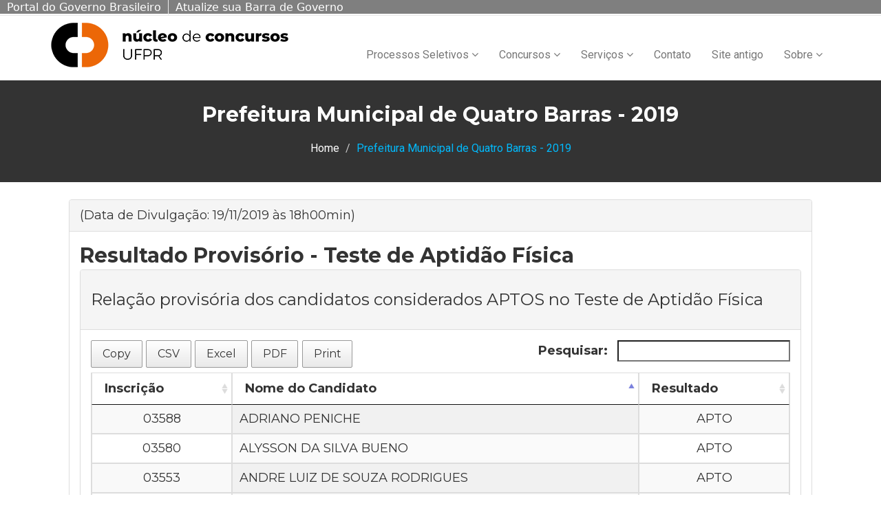

--- FILE ---
content_type: text/html
request_url: https://servicos.nc.ufpr.br/documentos/pmqb2019/resultado/aptidao/provisorio/pmqb2019_aptidao_prov.html
body_size: 24960
content:





    



<!DOCTYPE html>
<html lang="en">
    <head>
        <meta charset="utf-8">
        <meta http-equiv="X-UA-Compatible" content="IE=edge">
        <meta name="viewport" content="width=device-width, initial-scale=1">    
        <title>Núcleo de concursos | UFPR</title>
        <!-- Favicon -->



        <!-- jQuery library -->
        <script src="https://servicos.nc.ufpr.br/PortalNC/painel/assets/js/jquery.min.js"></script>  
        <!-- Include all compiled plugins (below), or include individual files as needed -->
        <script src="https://servicos.nc.ufpr.br/PortalNC/painel/assets/js/bootstrap.js"></script>   
        <!-- Slick slider -->
        <script type="text/javascript" src="https://servicos.nc.ufpr.br/PortalNC/painel/assets/js/slick.js"></script>
        <!-- Counter -->
        <script type="text/javascript" src="https://servicos.nc.ufpr.br/PortalNC/painel/assets/js/waypoints.js"></script>
        <script type="text/javascript" src="https://servicos.nc.ufpr.br/PortalNC/painel/assets/js/jquery.counterup.js"></script>  
        <!-- Mixit slider -->
        <script type="text/javascript" src="https://servicos.nc.ufpr.br/PortalNC/painel/assets/js/jquery.mixitup.js"></script>
        <!-- Add fancyBox -->        
        <script type="text/javascript" src="https://servicos.nc.ufpr.br/PortalNC/painel/assets/js/jquery.fancybox.pack.js"></script>


        <!-- Custom js -->
        <script src="https://servicos.nc.ufpr.br/PortalNC/painel/assets/js/custom.js"></script> 

        <script src="https://servicos.nc.ufpr.br/PortalNC/painel/assets/datatables/media/js/jquery.dataTables.min.js"></script>
        <script src="https://servicos.nc.ufpr.br/PortalNC/painel/assets/datatables-plugins/integration/bootstrap/3/dataTables.bootstrap.min.js"></script>
        <script src="https://servicos.nc.ufpr.br/PortalNC/painel/assets/teste/dataTables.responsive.min.js"></script>
        <script src="https://servicos.nc.ufpr.br/PortalNC/painel/assets/teste/responsive.bootstrap.min.js"></script>
        <script src="https://servicos.nc.ufpr.br/PortalNC/painel/assets/teste/jquery.dataTables.min.js"></script>
        <script src="https://servicos.nc.ufpr.br/PortalNC/painel/assets/teste/dataTables.buttons.min.js"></script>
        <script src="https://servicos.nc.ufpr.br/PortalNC/painel/assets/teste/buttons.flash.min.js"></script>
        <script src="https://servicos.nc.ufpr.br/PortalNC/painel/assets/teste/jszip.min.js"></script>
        <script src="https://servicos.nc.ufpr.br/PortalNC/painel/assets/teste/pdfmake.min.js"></script>
        <script src="https://servicos.nc.ufpr.br/PortalNC/painel/assets/teste/vfs_fonts.js"></script>
        <script src="https://servicos.nc.ufpr.br/PortalNC/painel/assets/teste/buttons.html5.min.js"></script>
        <script src="https://servicos.nc.ufpr.br/PortalNC/painel/assets/teste/buttons.print.min.js"></script>




        <link rel="shortcut icon" href="https://servicos.nc.ufpr.br/PortalNC/painel/assets/img/favicon.ico" type="image/x-icon">
        <!-- Font awesome -->
        <link href="https://servicos.nc.ufpr.br/PortalNC/painel/assets/css/font-awesome.css" rel="stylesheet">
        <!-- Bootstrap -->
        <link href="https://servicos.nc.ufpr.br/PortalNC/painel/assets/css/bootstrap.css" rel="stylesheet">   
        <!-- Slick slider -->
        <link rel="stylesheet" type="text/css" href="https://servicos.nc.ufpr.br/PortalNC/painel/assets/css/slick.css">          
        <!-- Fancybox slider -->
        <link rel="stylesheet" href="https://servicos.nc.ufpr.br/PortalNC/painel/assets/css/jquery.fancybox.css" type="text/css" media="screen" /> 
        <!-- Theme color -->
        <link id="switcher" href="https://servicos.nc.ufpr.br/PortalNC/painel/assets/css/theme-color/default-theme.css" rel="stylesheet">          

        <!-- Main style sheet -->
        <link href="https://servicos.nc.ufpr.br/PortalNC/painel/assets/css/style.css" rel="stylesheet">    




        <!-- Tabela responsiva -->
        <link href="https://servicos.nc.ufpr.br/PortalNC/painel/assets/teste/responsive.bootstrap.min.css" rel="stylesheet">

        <!-- Tabela selecionavel 
        <link href="../bower_components/teste/select.dataTables.min.css" rel="stylesheet">
        -->
        <!-- Tabela selecionavel -->
        <link href="https://servicos.nc.ufpr.br/PortalNC/painel/assets/teste/buttons.dataTables.min.css" rel="stylesheet">
        <link href="https://servicos.nc.ufpr.br/PortalNC/painel/assets/teste/jquery.dataTables.min.css" rel="stylesheet">
        <!-- Google Fonts -->
        <link href='https://fonts.googleapis.com/css?family=Montserrat:400,700' rel='stylesheet' type='text/css'>
        <link href='https://fonts.googleapis.com/css?family=Roboto:400,400italic,300,300italic,500,700' rel='stylesheet' type='text/css'>
        <script defer="defer" src="http://barra.brasil.gov.br/barra.js" type="text/javascript"></script>




    </head>
    <body> 

        <!--START SCROLL TOP BUTTON -->
        <a class="scrollToTop" href="#">
            <i class="fa fa-angle-up"></i>      
        </a>
        <!-- END SCROLL TOP BUTTON -->

        <!-- Start header  -->
        <div id="barra-brasil" style="background:#7F7F7F; height: 20px; padding:0 0 0 10px;display:block;"> 
            <ul id="menu-barra-temp" style="list-style:none;">
                <li style="display:inline; float:left;padding-right:10px; margin-right:10px; border-right:1px solid #EDEDED"><a href="http://brasil.gov.br" style="font-family:sans,sans-serif; text-decoration:none; color:white;">Portal do Governo Brasileiro</a></li> 
                <li><a style="font-family:sans,sans-serif; text-decoration:none; color:white;" href="http://epwg.governoeletronico.gov.br/barra/atualize.html">Atualize sua Barra de Governo</a></li>
            </ul>
        </div>

    </header>
    <!-- End header  -->
    <!-- Start menu -->
    <section id="mu-menu">
        <nav class="navbar navbar-default" role="navigation">  

            <div class="container">
                <div class="navbar-header" >
                    <!-- FOR MOBILE VIEW COLLAPSED BUTTON -->
                    <button type="button" class="navbar-toggle collapsed" data-toggle="collapse" data-target="#navbar" aria-expanded="false" aria-controls="navbar">
                        <span class="sr-only"></span>
                        <span class="icon-bar"></span>
                        <span class="icon-bar"></span>
                        <span class="icon-bar"></span>
                    </button>
                    <!-- LOGO -->              
                    <!-- TEXT BASED LOGO -->
                    <!-- IMG BASED LOGO  -->
                    <a class="navbar-brand" href="https://servicos.nc.ufpr.br/PortalNC/Home"><img class="img-responsive"  src="https://servicos.nc.ufpr.br/PortalNC/painel/assets/img/logo.png" alt="logo"></a> 
                </div>
                <BR>
                <div id="navbar" class="navbar-collapse collapse">
                    <ul id="top-menu" class="nav navbar-nav navbar-right main-nav">
                        <!-- 
                       <li ><a href="https://servicos.nc.ufpr.br/PortalNC/Home">Início</a></li>  --> 
                        <li class="dropdown">
                            <a href="#" class="dropdown-toggle" data-toggle="dropdown">Processos Seletivos <span class="fa fa-angle-down"></span></a>
                            <ul class="dropdown-menu" role="menu">
                                <li><a href="Concurso?concurso=PS2020">Processo Seletivo UFPR 2019/2020</a></li>   
                                <li><a href="Concurso?concurso=PS2019">Processo Seletivo UFPR 2018/2019</a></li>   
                                <li><a href="Concurso?concurso=SISU2019">SiSU - Sistema de Seleção Unificada 2018/2019</a></li> 
                                <li><a href="Concurso?concurso=SEPT2020">Processo Seletivo Cursos Técnicos - Petróleo e Gás / Agente Comunitário de Saúde</a></li>  
                                <li><a href="Concurso?concurso=LIBRAS2020">Processo Seletivo Letras Libras 2019/2020</a></li>  
                                <li><a href="Concurso?concurso=LECAMPO2020">Processo Seletivo Educação do Campo 2019/2020</a></li>  
                                <li><a target="_blank" href="http://www.prograd.ufpr.br/portal/provar/">Provar</a></li> 
                                <li><a href="VestibularesAnteriores">Processos seletivos anteriores</a></li> 


                            </ul>
                        </li>

                        <li class="dropdown">
                            <a href="#" class="dropdown-toggle" data-toggle="dropdown">Concursos <span class="fa fa-angle-down"></span></a>
                            <ul class="dropdown-menu" role="menu">
                                <li><a href="ConcursosAndamento?ano=2019">Concursos recentes</a></li>                
                                <li><a href="ConcursosRealizados">Concursos anteriores</a></li>                
                            </ul>
                        </li>   


                        <li class="dropdown">
                            <a href="#" class="dropdown-toggle" data-toggle="dropdown">Serviços <span class="fa fa-angle-down"></span></a>
                            <ul class="dropdown-menu" role="menu">
                                <li><a href="ValidacaoDocumentos">Validação de documentos</a></li>  
                                <li><a href="Concurso?concurso=REVALIDA2019">Revalidação de Diplomas para Estrangeiros Refugiados - 2019</a></li>  
                                <li><a href="Concurso?concurso=REVALIDA2018">Revalidação de Diplomas para Estrangeiros Refugiados - 2018</a></li>  
                                <li><a href="DadosSocioEducacionais">Dados Socioeducacionais</a></li> 
                            </ul>
                        </li> 




                        <li><a href="Contato">Contato</a></li>
                        <li><a  href="https://www.nc.ufpr.br/index_old.htm">Site antigo</a></li>   

                        <li class="dropdown">
                            <a href="QuemSomos" class="dropdown-toggle" data-toggle="dropdown">Sobre <span class="fa fa-angle-down"></span></a>
                            <ul class="dropdown-menu" role="menu">
                                <li><a href="QuemSomos">O Núcleo de Concursos</a></li>
                                <li><a href="LinhaDoTempo">Linha do Tempo</a></li> 
                                <li><a href="Galeria">Galeria de fotos</a></li>  
                                    
                            </ul>
                        </li>
                        <!--     
                                            <li><a href="EmDesenvolvimento" id="mu-search-icon"><i class="fa fa-search"></i>&nbsp;</a></li>
                    
                    
                    
                                             
                                         <li><a href="#" id="mu-search-icon"><i class="fa fa-search"></i></a></li> --> 
                    </ul>                     
                </div><!--/.nav-collapse -->        
            </div>     
        </nav>
    </section>

    <!-- Start Slider -->





<section id="mu-page-breadcrumb">
    <div class="container">
        <div class="row">
            <div class="col-md-12">
                <div class="mu-page-breadcrumb-area">
                    <h2>Prefeitura Municipal de Quatro Barras - 2019</h2>
                    <ol class="breadcrumb">
                        <li><a href="https://servicos.nc.ufpr.br/PortalNC/Home">Home</a></li>            
                        <li class="active">Prefeitura Municipal de Quatro Barras - 2019</li>
                    </ol>
                </div>
            </div>
        </div>
    </div>
</section>
            <div class="container">
                <div class="row">
                    <div class="col-md-12">
                        <div class="mu-course-content-area">
                            <div class="row">
                                <div class="col-md-12">
                                    <!-- start course content container -->
                                    <div class="col-md-12">
                                        <!-- start course content container -->
                                        <div class="mu-course-container mu-course-details">
                                            <div class="row">
                                                <div class="col-md-12">
                                                    <div class="mu-latest-course-single">
                                                        <div class="mu-latest-course-single-content">
                                                            <h4>
                                                                <div class="panel panel-default">
                                                                    <div class="panel-heading">
                                                                        (Data de Divulgação: 19/11/2019 às 18h00min)
                                                                    </div>
                                                                    <div class="panel-body">
                                                                        <h2>Resultado Provisório - Teste de Aptidão Física</h2> 
																		<div class="row">
                                                                            <div class="col-lg-12">
                                                                                <div class="panel panel-default">
                                                                                    <div class="panel-heading">
                                                                                        <h3>Relação provisória dos candidatos considerados APTOS no Teste de Aptidão Física<h3>
                                                                                    </div>
                                                                                    <div class="panel-body">
                                                                                        <div class="dataTable_wrapper">
                                                                                            <table id="dataTable-Publicacao" class="table table-striped table-bordered table-condensed display responsive no-wrap" cellspacing="0" width="100%">
                                                                                                <thead>
                                                                                                    <tr><th>Inscrição</th><th>Nome do Candidato</th><th>Resultado</th></tr>
                                                                                                </thead>
                                                                                                <tbody>																		
<tr><td align="center">03588</td><td>ADRIANO PENICHE</td><td align="center">APTO</td></tr>
<tr><td align="center">03580</td><td>ALYSSON DA SILVA BUENO</td><td align="center">APTO</td></tr>
<tr><td align="center">03553</td><td>ANDRE LUIZ DE SOUZA RODRIGUES</td><td align="center">APTO</td></tr>
<tr><td align="center">03569</td><td>ANTONIO MARCOS DA SILVA</td><td align="center">APTO</td></tr>
<tr><td align="center">03577</td><td>JEFFERSON MARCELO GOMES</td><td align="center">APTO</td></tr>
<tr><td align="center">03564</td><td>LUIS ANTONIO BUENO</td><td align="center">APTO</td></tr>
<tr><td align="center">03593</td><td>RODNEI BATISTA DA SILVA</td><td align="center">APTO</td></tr>
<tr><td align="center">03590</td><td>SIDINEI FURTADO</td><td align="center">APTO</td></tr>
<tr><td align="center">03544</td><td>VALQUIRIA DOMINGUES ZANON</td><td align="center">APTO</td></tr>
                                                                                                </tbody>
                                                                                            </table>
                                                                                        </div>
																						
                                                                                    </div>
                                                                                </div>
                                                                            </div>
                                                                        </div>
                                                                    </div>
                                                                </div>
                                                            </h4>
                                                            <br>
															<div class="row"></div>
                                                            <div class="row">  &nbsp;&nbsp;
                                                                <i class="fa fa-clock-o"></i> &nbsp;Publicado em&nbsp;<span>19/11/2019 às 18h00min</span>
                                                            </div>
														</div>
													</div>
												</div>
											</div>
										</div>
									</div>	
            <!-- end course content container -->
								</div>
							</div>
						</div>
					</div>
				</div>
			</div>
<footer id="mu-footer">
    <!-- start footer top -->
    <div class="mu-footer-top">
        <div class="container">
            <div class="mu-footer-top-area">
                <div class="row">

                    <div class="col-lg-4 col-md-6 col-sm-3">
                        <div class="mu-footer-widget">
                            <p align="center">
                                <a href="https://www.nc.ufpr.br">
                                    <img src="https://servicos.nc.ufpr.br/PortalNC/painel/assets/img/logo_nc_branca.png" alt="logo"><br><br><br></a>
                                <a  href="http://www.ufpr.br" target="_blank">
                                    <img src="https://servicos.nc.ufpr.br/PortalNC/painel/assets/img/logo_ufpr_branca_20.png" alt="logo"><br><br> </a>     
                            </p>
                        </div>

                    </div>

                    <div class="col-lg-4 col-md-6 col-sm-3">
                        <font color="white" size = "2px">
                        <b>ENDEREÇO</b><br>
                        Campus I (Agrárias)<br>
                        Rua dos Funcionários, 1540<br>
                        Juvevê - Curitiba - PR<br>
                        CEP: 80035-050<br>
                        <strong><br><br>
                            CENTRAL DE TELEATENDIMENTO:</strong><br>
                        Segunda a sexta-feira <br>
                        Horário manhã: 08:30 às 12:00<br>
                        Horário tarde: 12:00 às 17:30<br>
                        (41) 3313.8815 (41) 3313.8816 (41)3313.8818<br>
                        <br><br>


                        <br></font>
                    </div>

                    <div class="col-lg-4 col-md-3 col-sm-3">
                        <div class="mu-footer-widget">
                            <font color="WHITE"  size = "2px">
                            <strong>ATENDIMENTO ADMINISTRATIVO:</strong><br>
                            Segunda a sexta-feira <br>
                            Horário manhã: 08:30 às 12:00<br>
                            Horário tarde: 12:00 às 17:30<br>
                            Fone: (41) 3313-8801<br>
                            <span class="titulo"><strong>ATENDIMENTO VIA INTERNET:</strong></span><br>
                            <a href="http://netuno.nc.ufpr.br/falenc/form_solicitacao" target="_blank" class="chamada-link"><strong><font color="WHITE">Sistema Interativo NC Usuário</font></strong></a>
                        </div>
                    </div>
                </div>
            </div>
        </div>
    </div>
    <!-- end footer top -->


    <!-- end footer bottom -->
</footer>
   <script>
        $(document).ready(function () {
            $("#dataTable-Publicacao").DataTable({
				"order": [1, "asc"], 
				"paging": false,
                "language": {
                    "sEmptyTable": "Nenhum registro encontrado",
                    "sInfo": "Mostrando de _START_ até _END_ de _TOTAL_ registro(s)",
                    "sInfoEmpty": "Mostrando 0 até 0 de 0 registro(s)",
                    "sInfoFiltered": "(Filtrados de _MAX_ registros)",
                    "sInfoPostFix": "",
                    "sInfoThousands": ".",
                    "sLengthMenu": "Mostrar _MENU_ resultados por página",
                    "sLoadingRecords": "Carregando...",
                    "sProcessing": "Processando...",
                    "sZeroRecords": "Nenhum registro encontrado",
                    "sSearch": "Pesquisar: ",
                    "oPaginate": {
                        "sNext": "Próximo",
                        "sPrevious": "Anterior",
                        "sFirst": "Primeiro",
                        "sLast": "Último"
                    },
                    "oAria": {
                        "sSortAscending": ": Ordenar colunas de forma ascendente",
                        "sSortDescending": ": Ordenar colunas de forma descendente"
                    },
					"decimal": ",",
					"thousands": "."					
                },
                dom: "Bfrtip",
				columnDefs: [ {targets: '_all', type: 'ptbr'}				
							],	
                buttons: ["copy", "csv", "excel", "pdf", "print"]
            });

			$("#dataTable-Publicacao_filter input").unbind().keyup(function(e) {
                var text = retiraAcentuacao($(this).val(), true);
                $(this).val(text);
                $("#dataTable-Publicacao").DataTable().search(text).draw();
			});
        });

/** Normalizar os dados para a busca se tornar sensível a caracteres html */
        $.fn.dataTableExt.ofnSearch["ptbr"] = function(sData) {
          // strip html tags (you will need to test this regex for your needs. Source from http://stackoverflow.com/a/25885923/1544886)
          sData = sData.replace(/(&nbsp;|<([^>]+)>)/ig, "");

          // return apply character normaliser to this column type
          return jQuery.fn.DataTable.ext.type.search.string(sData);
        };

/** Normalizar os dados para a busca se tornar sensível à acentuação */
        jQuery.fn.DataTable.ext.type.search.string = function(data) {
          return ! data ?
            "" :
            typeof data === "string" ?
            data
            .replace(/\n/g, " ")
            .replace(/Á/g, "a") .replace(/Â/g, "a") .replace(/Ã/g, "a") .replace(/À/g, "a") .replace(/á/g, "a") .replace(/â/g, "a") .replace(/ã/g, "a") .replace(/à/g, "a")
            .replace(/É/g, "e") .replace(/Ê/g, "e") .replace(/é/g, "e") .replace(/ê/g, "e")
            .replace(/í/g, "i") .replace(/Í/g, "i")
            .replace(/ó/g, "o") .replace(/ô/g, "o") .replace(/õ/g, "o") .replace(/Ó/g, "o") .replace(/Ô/g, "o") .replace(/Õ/g, "o")
            .replace(/ú/g, "u") .replace(/Ú/g, "u")
            .replace(/ç/g, "c") :
            data;
        };

/** Normalizar os dados para o sort se tornar sensível à acentuação */
        jQuery.extend( jQuery.fn.dataTableExt.oSort, {

            "ptbr-pre": function ( a ) {
                a = retiraAcentuacao(a, true);
                return a;
            },

            "ptbr-asc": function ( a, b ) {
                return ((a < b) ? -1 : ((a > b) ? 1 : 0));
            },

            "ptbr-desc": function ( a, b ) {
                return ((a < b) ? 1 : ((a > b) ? -1 : 0));
            }
        } );

/**
 * Retira a acentuação do texto informado
 * @param text
 * @param extendedChars se true, retira também alguns caracteres especiais
 * @returns {*}
 */
        function retiraAcentuacao (text, extendedChars) {
            var acentuacao = {
                "Á": "A", "á": "a",
                "Â": "A", "â": "a",
                "Ã": "A", "ã": "a",
                "À": "A", "à": "a",
                "É": "E", "é": "e",
                "Ê": "E", "ê": "e",
                "Í": "I", "í": "i",
                "Ó": "O", "ó": "o",
                "Ô": "O", "ô": "o",
                "Õ": "o", "õ": "o",
                "Ú": "U", "ú": "u",
                "Ç": "C", "ç": "c"
            };

            if  (extendedChars) {
                acentuacao["'"] = " ";
                acentuacao["-"] = " ";
            }

            for (var val in acentuacao) {
                text = text.split(val).join(acentuacao[val]);
            }
            return text;
        }
    </script>			
</body>
</html>


--- FILE ---
content_type: text/css;charset=UTF-8
request_url: https://servicos.nc.ufpr.br/PortalNC/painel/assets/css/style.css
body_size: 65485
content:


/* Table of Content
==================================================
#BASIC TYPOGRAPHY
#HEADER SECTION
#NAVBAR SECTION
#SLIDER SECTION
#SERVICE SECTION
#ABOUT US SECTION
#COUNTER SECTION
#FEATURES SECTION
#LATEST COURSES SECTION
#TEACHER SECTION
#TESTIMONIAL SECTION
#FROM BLOG SECTION
# COURSES PAGE
#BLOG PAGE
#GALLERY PAGE
#CONTACT PAGE
#ERROR  PAGE
#FOOTER SECTION
#RESPONSIVE DESIGN
*/

/* BASE - Base tyles, Variables, Mixins, etc. */
body {
  background-color: #ffffff;
  font-family: "Roboto", sans-serif;
  color: #333333;
  font-size: 16px;
  overflow-x: hidden;
}

.no-padding {
  padding: 0;
}

.no-border {
  border: none;
}

/* MODULES - Individual site components */
ul {
  padding: 0;
  margin: 0;
  list-style: none;
}

a {
  text-decoration: none;
  color: #333333;
}

a:hover,
a:focus {
  outline: none;
  text-decoration: none;
}

h1, h2, h3, h4, h5, h6 {
  font-family: "Montserrat", sans-serif;
}

h2 {
  font-size: 30px;
  font-weight: 700;
  line-height: 40px;
  margin: 0;
}

img {
  border: none;
}

.mu-read-more-btn {
  border: 1px solid #fff;
  color: #fff;
  display: inline-block;
  margin-top: 10px;
  padding: 10px 20px;
  text-transform: uppercase;
  -webkit-transition: all 0.5s;
  -moz-transition: all 0.5s;
  -ms-transition: all 0.5s;
  -o-transition: all 0.5s;
  transition: all 0.5s;
}
.mu-read-more-btn:hover, .mu-read-more-btn:focus {
  color: #fff;
}

.mu-post-btn {
  background-color: transparent;
  border: 1px solid #ccc;
  display: inline-block;
  font-size: 16px;
  padding: 10px 18px;
  -webkit-transition: all 0.5s;
  -moz-transition: all 0.5s;
  -ms-transition: all 0.5s;
  -o-transition: all 0.5s;
  transition: all 0.5s;
}
.mu-post-btn:hover, .mu-post-btn:focus {
  color: #fff;
}

/* LAYOUTS - Page layout styles */
/*==================
 HEADER SECTION
====================*/
#mu-header {
  background-color: #f8f8f8;
  display: inline;
  float: left;
  width: 100%;
}
#mu-header .mu-header-area {
  display: inline;
  float: left;
  padding: 10px 0;
  width: 100%;
}
#mu-header .mu-header-area .mu-header-top-left {
  display: inline;
  float: left;
  width: 100%;
}
#mu-header .mu-header-area .mu-header-top-left .mu-top-email {
  display: inline;
  float: left;
  font-size: 14px;
}
#mu-header .mu-header-area .mu-header-top-left .mu-top-email i {
  margin-right: 5px;
}
#mu-header .mu-header-area .mu-header-top-left .mu-top-phone {
  border-left: 1px solid #ddd;
  display: inline;
  font-size: 14px;
  float: left;
  margin-left: 15px;
  padding-left: 15px;
}
#mu-header .mu-header-area .mu-header-top-left .mu-top-phone i {
  margin-right: 5px;
}
#mu-header .mu-header-area .mu-header-top-right {
  display: inline;
  float: left;
  text-align: right;
  width: 100%;
}
#mu-header .mu-header-area .mu-header-top-right .mu-top-social-nav {
  display: inline-block;
}
#mu-header .mu-header-area .mu-header-top-right .mu-top-social-nav li {
  display: inline-block;
}
#mu-header .mu-header-area .mu-header-top-right .mu-top-social-nav li a {
  display: inline-block;
  font-size: 14px;
  padding: 0 8px;
  -webkit-transition: all 0.5s;
  -moz-transition: all 0.5s;
  -ms-transition: all 0.5s;
  -o-transition: all 0.5s;
  transition: all 0.5s;
}

/*==================
 NAVBAR SECTION
====================*/
#mu-menu {
  display: inline;
  float: left;
  width: 100%;
}
#mu-menu .navbar-header .navbar-brand {
  color: #333;
  font-family: "Montserrat", sans-serif;
  font-size: 26px;
  font-weight: bold;
  text-transform: uppercase;
  padding-top: 20px;
  letter-spacing: 0.5px;
}
#mu-menu .navbar-header .navbar-brand i {
  font-size: 35px;
}
#mu-menu .navbar-header .navbar-brand span {
  margin-left: 4px;
}
#mu-menu .navbar-default {
  background-color: #fff;
  border-radius: 0;
  border-left: none;
  border-right: none;
  margin-bottom: 0px;
}

#mu-menu .navbar-default .container .navbar-header .navbar-brand {
  padding-top: 10px;
  /*padding-bottom: 5px;*/
}


#mu-menu .navbar-default .navbar-nav li > a {
  border-bottom: 2px solid transparent;
  padding-bottom: 25px;
  padding-top: 25px;
  margin-bottom: -1px;
  -webkit-transition: all 0.5s;
  -moz-transition: all 0.5s;
  -ms-transition: all 0.5s;
  -o-transition: all 0.5s;
  transition: all 0.5s;
}
#mu-menu .navbar-default .navbar-nav li #mu-search-icon:hover, #mu-menu .navbar-default .navbar-nav li #mu-search-icon:focus {
  border: none;
}
#mu-menu .navbar-default .navbar-nav li .dropdown-menu {
  border-radius: 0px;
}
#mu-menu .navbar-default .navbar-nav li .dropdown-menu li a {
  color: #333333;
  padding-top: 10px;
  padding-bottom: 10px;
}
#mu-menu .navbar-default .navbar-nav li .dropdown-menu li a:hover, #mu-menu .navbar-default .navbar-nav li .dropdown-menu li a:focus {
  color: #fff;
}
#mu-menu .navbar-default .navbar-nav .open a:hover, #mu-menu .navbar-default .navbar-nav .open a:focus {
  color: #fff;
}

/* ALL SECTION */
/*scrol to top*/
.scrollToTop {
  border-radius: 4px;
  bottom: 60px;
  color: #fff;
  display: none;
  font-size: 30px;
  line-height: 50px;
  height: 50px;
  font-family: "Montserrat", sans-serif;
  padding: 5px 0;
  position: fixed;
  right: 20px;
  text-align: center;
  text-decoration: none;
  width: 50px;
  z-index: 999;
  -webkit-transition: all 0.5s ease 0s;
  -moz-transition: all 0.5s ease 0s;
  -ms-transition: all 0.5s ease 0s;
  -o-transition: all 0.5s ease 0s;
  transition: all 0.5s ease 0s;
}
.scrollToTop i {
  display: block;
}
.scrollToTop span {
  display: block;
  text-transform: uppercase;
  font-size: 14px;
  font-weight: bold;
}

.scrollToTop:hover,
.scrollToTop:focus {
  color: #fff;
}

#mu-search {
  background-color: rgba(0, 0, 0, 0.9);
  height: 100%;
  left: 0;
  opacity: 1;
  position: fixed;
  top: 0;
  transform: translateY(-100%) scale(0);
  -webkit-transition: all 0.5s ease-in-out 0s;
  -moz-transition: all 0.5s ease-in-out 0s;
  -ms-transition: all 0.5s ease-in-out 0s;
  -o-transition: all 0.5s ease-in-out 0s;
  transition: all 0.5s ease-in-out 0s;
  width: 100%;
  z-index: 99999;
}
#mu-search .mu-search-area {
  display: inline;
  float: left;
  width: 100%;
  padding: 20% 0;
  text-align: center;
}
#mu-search .mu-search-area .mu-search-close {
  border: none;
  color: #fff;
  display: inline-block;
  font-size: 25px;
  outline: none;
  height: 50px;
  line-height: 50px;
  position: absolute;
  right: 100px;
  text-align: center;
  top: 50px;
  width: 50px;
}
#mu-search .mu-search-area .mu-search-form input[type="search"] {
  background: transparent none repeat scroll 0 0;
  border: medium none;
  color: #fff;
  font-size: 45px;
  font-family: "Montserrat", sans-serif;
  height: 100px;
  outline: medium none;
  text-align: center;
  width: 100%;
}

#mu-search.mu-search-open {
  transform: translateY(0) scale(1);
}

/*==================
 SLIDER SECTION
====================*/
#mu-slider {
  display: inline;
  float: left;
  width: 100%;
}
#mu-slider .mu-slider-single {
  display: inline;
  float: left;
  width: 100%;
  position: relative;
}
#mu-slider .mu-slider-single .mu-slider-img {
  display: inline;
  float: left;
  width: 100%;
  height: 330px;
}
#mu-slider .mu-slider-single .mu-slider-img:after {
  background-color: rgba(0, 0, 0, 0.5);
  content: '';
  position: absolute;
  left: 0;
  right: 0;
  top: 0;
  bottom: 0;
}
#mu-slider .mu-slider-single .mu-slider-img figure {
  height: 100%;
  width: 100%;
}
#mu-slider .mu-slider-single .mu-slider-img figure img {
  width: 100%;
  height: 100%;
}
#mu-slider .mu-slider-single .mu-slider-content {
  color: #fff;
  position: absolute;
  left: 0;
  right: 0;
  top: 20%;
  padding: 0 15%;
  width: 100%;
  text-align: center;
  height: 100%;
}
#mu-slider .mu-slider-single .mu-slider-content h4 {
  letter-spacing: 1px;
  margin-bottom: 0;
}
#mu-slider .mu-slider-single .mu-slider-content span {
  display: inline-block;
  height: 1px;
  width: 200px;
  margin-top: -50px;
  margin-bottom: 8px;
}
#mu-slider .mu-slider-single .mu-slider-content h2 {
  font-size: 33px;
  line-height: 20px;
  margin-bottom: 5px;
}
#mu-slider .mu-slider-single .mu-slider-content p {
  font-size: 18px;
  letter-spacing: 0.5px;
  line-height: 28px;
}
#mu-slider .mu-slider-single .mu-slider-content a {
  margin-top: 25px;
}
#mu-slider .slick-prev,
#mu-slider .slick-next {
  height: 60px;
  width: 60px;
}
#mu-slider .slick-prev:before,
#mu-slider .slick-next:before {
  color: #fff;
  font-size: 25px;
}

/*==================
 SERVICE SECTION
====================*/
#mu-service {
  display: inline;
  float: left;
  margin-top: -50px;
  width: 100%;
}
#mu-service .mu-service-area {
  display: inline;
  float: left;
  width: 100%;
}
#mu-service .mu-service-area .mu-service-single {
  background-color: #01bafd;
  color: #fff;
  display: inline;
  float: left;
  padding: 20px 10px;
  text-align: center;
  width: 33.33%;
}
#mu-service .mu-service-area .mu-service-single:nth-child(2) {
  background-color: #2ecc71;
}
#mu-service .mu-service-area .mu-service-single:nth-child(3) {
  background-color: #45a0de;
}
#mu-service .mu-service-area .mu-service-single span {
  font-size: 20px;
}
#mu-service .mu-service-area .mu-service-single h3 {
  font-size: 17px;
}
#mu-service .mu-service-area .mu-service-single p {
  font-weight: lighter;
}

/*==================
 ABOUT SECTION
====================*/
#mu-about-us {
  display: inline;
  float: left;
  width: 100%;
  padding: 15px 0;
}
#mu-about-us .mu-about-us-area {
  display: inline;
  float: left;
  width: 100%;
}
#mu-about-us .mu-about-us-area .mu-about-us-left {
  display: inline;
  float: left;
  width: 100%;
}
#mu-about-us .mu-about-us-area .mu-about-us-left h2 {
  font-size: 40px;
  margin-bottom: 20px;
  text-align: left;
}
#mu-about-us .mu-about-us-area .mu-about-us-left ul {
  margin-left: 25px;
  margin-bottom: 15px;
}
#mu-about-us .mu-about-us-area .mu-about-us-left ul li {
  line-height: 30px;
  list-style: circle;
}
#mu-about-us .mu-about-us-area .mu-about-us-right {
  display: inline;
  float: left;
  width: 100%;
  display: block;
  width: 100%;
  background-color: #ccc;
}
#mu-about-us .mu-about-us-area .mu-about-us-right a {
  display: block;
  width: 100%;
  position: relative;
}
#mu-about-us .mu-about-us-area .mu-about-us-right a img {
  width: 100%;
}
#mu-about-us .mu-about-us-area .mu-about-us-right a:after {
  background-color: rgba(0, 0, 0, 0.8);
  bottom: 0;
  color: #ddd;
  content: '\f04b';
  font-family: fontAwesome;
  font-size: 50px;
  left: 0;
  padding-top: 27%;
  position: absolute;
  right: 0;
  text-align: center;
  top: 0;
}

/*==== about us dynamic video player ====*/
#about-video-popup {
  background-color: rgba(0, 0, 0, 0.9);
  position: fixed;
  left: 0;
  top: 0;
  right: 0;
  text-align: center;
  bottom: 0;
  z-index: 99999;
}
#about-video-popup span {
  color: #fff;
  cursor: pointer;
  float: right;
  font-size: 30px;
  margin-right: 50px;
  margin-top: 50px;
}
#about-video-popup iframe {
  background: url(../img/loader.gif) center center no-repeat;
  margin: 10% auto;
  width: 650px;
  height: 450px;
}

.mu-title {
  display: inline;
  float: left;
  text-align: center;
  width: 100%;
}
.mu-title h2 {
  color: #000;
  margin-bottom: 10px;
  text-transform: uppercase;
}
.mu-title p {
  color: #555;
  letter-spacing: 0.3px;
  line-height: 1.7;
  padding: 0 120px;
}

/*==================
 ABOUT US COUNTER SECTION
====================*/
#mu-abtus-counter {
  background-image: url("../img/counter-bg.jpg");
  background-repeat: no-repeat;
  background-size: 100%;
  display: inline;
  float: left;
  padding: 100px 0;
  width: 100%;
}
#mu-abtus-counter .mu-abtus-counter-area {
  display: inline;
  float: left;
  width: 100%;
}
#mu-abtus-counter .mu-abtus-counter-area .mu-abtus-counter-single {
  border-right: 2px solid #888;
  display: inline;
  float: left;
  text-align: center;
  width: 100%;
}
#mu-abtus-counter .mu-abtus-counter-area .mu-abtus-counter-single span {
  color: #fff;
  display: inline-block;
  font-size: 50px;
}
#mu-abtus-counter .mu-abtus-counter-area .mu-abtus-counter-single h4 {
  color: #fff;
  font-size: 40px;
  font-weight: bold;
  margin-bottom: 5px;
  margin-top: 20px;
}
#mu-abtus-counter .mu-abtus-counter-area .mu-abtus-counter-single p {
  color: #fff;
  font-size: 18px;
  text-transform: uppercase;
}
#mu-abtus-counter .mu-abtus-counter-area .no-border {
  border: none;
}

/*==================
 FEATURES SECTION
====================*/
#mu-features {
  display: inline;
  float: left;
  padding: 100px 0;
  width: 100%;
}
#mu-features .mu-features-area {
  display: inline;
  float: left;
  width: 100%;
}
#mu-features .mu-features-area .mu-features-content {
  display: inline;
  float: left;
  margin-top: 50px;
  width: 100%;
}
#mu-features .mu-features-area .mu-features-content .mu-single-feature {
  display: inline;
  float: left;
  margin-bottom: 30px;
  margin-top: 30px;
  padding: 0 10px;
  width: 100%;
}
#mu-features .mu-features-area .mu-features-content .mu-single-feature span {
  font-size: 25px;
  padding: 10px 15px;
}
#mu-features .mu-features-area .mu-features-content .mu-single-feature h4 {
  margin-bottom: 15px;
  margin-top: 15px;
  padding-bottom: 10px;
  position: relative;
}
#mu-features .mu-features-area .mu-features-content .mu-single-feature h4:after {
  background-color: #333;
  content: '';
  left: 0;
  right: 0;
  bottom: 0;
  height: 2px;
  width: 70px;
  position: absolute;
}
#mu-features .mu-features-area .mu-features-content .mu-single-feature p {
  font-size: 15px;
  letter-spacing: 0.3px;
  line-height: 1.7;
}
#mu-features .mu-features-area .mu-features-content .mu-single-feature a {
  border: 1px solid #888;
  display: inline-block;
  font-size: 14px;
  margin-top: 10px;
  padding: 5px 10px;
  text-transform: uppercase;
  -webkit-transition: all 0.5s;
  -moz-transition: all 0.5s;
  -ms-transition: all 0.5s;
  -o-transition: all 0.5s;
  transition: all 0.5s;
}

/*==================
 LATEST COURSES SECTION
====================*/
#mu-latest-courses {
  background-color: #333;
  display: inline;
  float: left;
  padding: 100px 0;
  width: 100%;
}
#mu-latest-courses .mu-latest-courses-area {
  display: inline;
  float: left;
  width: 100%;
}
#mu-latest-courses .mu-latest-courses-area .mu-title h2 {
  color: #fff;
}
#mu-latest-courses .mu-latest-courses-area .mu-title p {
  color: #fff;
}
#mu-latest-courses .mu-latest-courses-area .mu-latest-courses-content {
  display: inline;
  float: left;
  margin-top: 50px;
  width: 100%;
}
#mu-latest-courses .mu-latest-courses-area .mu-latest-courses-content .slick-slide {
  outline: none;
}
#mu-latest-courses .mu-latest-courses-area .mu-latest-courses-content .slick-dots li {
  background-color: #fff;
  border-radius: 4px;
  height: 8px;
  width: 20px;
}
#mu-latest-courses .mu-latest-courses-area .mu-latest-courses-content .slick-dots li button {
  display: none;
}

.mu-latest-course-single {
  background-color: #fff;
  display: inline;
  float: left;
  width: 100%;
}
.mu-latest-course-single .mu-latest-course-img {
  display: inline;
  float: left;
  width: 100%;
}
.mu-latest-course-single .mu-latest-course-img a {
  display: block;
}
.mu-latest-course-single .mu-latest-course-img a img {
  width: 100%;
}
.mu-latest-course-single .mu-latest-course-img .mu-latest-course-imgcaption {
  background-color: #f8f8f8;
  display: inline;
  float: left;
  padding: 10px 15px;
  width: 100%;
}
.mu-latest-course-single .mu-latest-course-img .mu-latest-course-imgcaption a {
  display: inline-block;
  float: left;
  -webkit-transition: all 0.5s;
  -moz-transition: all 0.5s;
  -ms-transition: all 0.5s;
  -o-transition: all 0.5s;
  transition: all 0.5s;
}
.mu-latest-course-single .mu-latest-course-img .mu-latest-course-imgcaption span {
  float: right;
}
.mu-latest-course-single .mu-latest-course-img .mu-latest-course-imgcaption span i {
  margin-right: 5px;
}
.mu-latest-course-single .mu-latest-course-single-content {
  display: inline;
  float: left;
  width: 100%;
  padding: 15px;
}
.mu-latest-course-single .mu-latest-course-single-content h4 {
  color: #333;
  line-height: 1.4;
}
.mu-latest-course-single .mu-latest-course-single-content h4 a {
  color: #333;
  -webkit-transition: all 0.5s;
  -moz-transition: all 0.5s;
  -ms-transition: all 0.5s;
  -o-transition: all 0.5s;
  transition: all 0.5s;
}
.mu-latest-course-single .mu-latest-course-single-content p {
  font-size: 14px;
  letter-spacing: 0.3px;
  line-height: 1.7;
}
.mu-latest-course-single .mu-latest-course-single-content .mu-latest-course-single-contbottom {
  border-top: 1px solid #ccc;
  display: inline;
  float: left;
  margin-top: 15px;
  padding-top: 15px;
  width: 100%;
}
.mu-latest-course-single .mu-latest-course-single-content .mu-latest-course-single-contbottom .mu-course-details {
  display: inline-block;
  float: left;
  -webkit-transition: all 0.5s;
  -moz-transition: all 0.5s;
  -ms-transition: all 0.5s;
  -o-transition: all 0.5s;
  transition: all 0.5s;
}
.mu-latest-course-single .mu-latest-course-single-content .mu-latest-course-single-contbottom .mu-course-details:hover, .mu-latest-course-single .mu-latest-course-single-content .mu-latest-course-single-contbottom .mu-course-details:focus {
  color: #333;
}
.mu-latest-course-single .mu-latest-course-single-content .mu-latest-course-single-contbottom .mu-course-price {
  display: inline-block;
  float: right;
}

/*==================
 TEACHER SECTION
====================*/
#mu-our-teacher {
  display: inline;
  float: left;
  padding: 100px 0;
  width: 100%;
}
#mu-our-teacher .mu-our-teacher-area {
  display: inline;
  float: left;
  width: 100%;
}
#mu-our-teacher .mu-our-teacher-area .mu-our-teacher-content {
  display: inline;
  float: left;
  margin-top: 50px;
  width: 100%;
}
#mu-our-teacher .mu-our-teacher-area .mu-our-teacher-content .mu-our-teacher-single {
  display: inline;
  float: left;
  width: 100%;
}
#mu-our-teacher .mu-our-teacher-area .mu-our-teacher-content .mu-our-teacher-single:hover .mu-our-teacher-img .mu-our-teacher-social {
  opacity: 1;
}
#mu-our-teacher .mu-our-teacher-area .mu-our-teacher-content .mu-our-teacher-single:hover .mu-our-teacher-img .mu-our-teacher-social a {
  -moz-transform: translateY(0%);
  -o-transform: translateY(0%);
  -ms-transform: translateY(0%);
  -webkit-transform: translateY(0%);
  transform: translateY(0%);
}
#mu-our-teacher .mu-our-teacher-area .mu-our-teacher-content .mu-our-teacher-single .mu-our-teacher-img {
  background-color: #ccc;
  display: inline;
  position: relative;
  float: left;
  width: 100%;
}
#mu-our-teacher .mu-our-teacher-area .mu-our-teacher-content .mu-our-teacher-single .mu-our-teacher-img img {
  width: 100%;
}
#mu-our-teacher .mu-our-teacher-area .mu-our-teacher-content .mu-our-teacher-single .mu-our-teacher-img .mu-our-teacher-social {
  bottom: 0;
  left: 0;
  opacity: 0;
  overflow: hidden;
  padding-top: 43.5%;
  position: absolute;
  right: 0;
  text-align: center;
  top: 0;
  -webkit-transition: all 0.5s;
  -moz-transition: all 0.5s;
  -ms-transition: all 0.5s;
  -o-transition: all 0.5s;
  transition: all 0.5s;
}
#mu-our-teacher .mu-our-teacher-area .mu-our-teacher-content .mu-our-teacher-single .mu-our-teacher-img .mu-our-teacher-social a {
  border: 2px solid #fff;
  color: #fff;
  display: inline-block;
  font-size: 18px;
  height: 40px;
  line-height: 40px;
  margin: 0 5px;
  width: 40px;
  -moz-transform: translateY(-1000%);
  -o-transform: translateY(-1000%);
  -ms-transform: translateY(-1000%);
  -webkit-transform: translateY(-1000%);
  transform: translateY(-1000%);
  -webkit-transition: all 0.5s;
  -moz-transition: all 0.5s;
  -ms-transition: all 0.5s;
  -o-transition: all 0.5s;
  transition: all 0.5s;
}
#mu-our-teacher .mu-our-teacher-area .mu-our-teacher-content .mu-our-teacher-single .mu-our-teacher-img .mu-our-teacher-social a:hover, #mu-our-teacher .mu-our-teacher-area .mu-our-teacher-content .mu-our-teacher-single .mu-our-teacher-img .mu-our-teacher-social a:focus {
  background-color: #FFF;
}
#mu-our-teacher .mu-our-teacher-area .mu-our-teacher-content .mu-our-teacher-single .mu-ourteacher-single-content {
  display: inline;
  float: left;
  width: 100%;
}
#mu-our-teacher .mu-our-teacher-area .mu-our-teacher-content .mu-our-teacher-single .mu-ourteacher-single-content h4 {
  margin-bottom: 0;
  margin-top: 20px;
  text-transform: uppercase;
}
#mu-our-teacher .mu-our-teacher-area .mu-our-teacher-content .mu-our-teacher-single .mu-ourteacher-single-content span {
  color: #000;
  display: block;
  font-size: 14px;
  margin-bottom: 8px;
  margin-top: 5px;
}
#mu-our-teacher .mu-our-teacher-area .mu-our-teacher-content .mu-our-teacher-single .mu-ourteacher-single-content p {
  font-size: 15px;
}

/*==================
 TESTIMONIAL SECTION
====================*/
#mu-testimonial {
  background-attachment: fixed;
  background-image: url("../img/testimonial-bg.jpg");
  background-position: center center;
  background-size: cover;
  display: inline;
  float: left;
  padding: 100px 0;
  position: relative;
  width: 100%;
  z-index: 10;
}
#mu-testimonial:after {
  background-color: rgba(0, 0, 0, 0.8);
  content: '';
  position: absolute;
  left: 0;
  top: 0;
  bottom: 0;
  right: 0;
}
#mu-testimonial .mu-testimonial-area {
  display: inline;
  float: left;
  padding: 0 150px;
  position: relative;
  width: 100%;
  z-index: 99;
}
#mu-testimonial .mu-testimonial-area .mu-testimonial-content {
  display: inline;
  float: left;
  width: 100%;
}
#mu-testimonial .mu-testimonial-area .mu-testimonial-content .mu-testimonial-item {
  display: inline;
  float: left;
  width: 100%;
  outline: none;
}
#mu-testimonial .mu-testimonial-area .mu-testimonial-content .mu-testimonial-item .mu-testimonial-quote {
  background-color: #333;
  border-radius: 4px;
  display: inline;
  float: left;
  padding: 60px 30px;
  width: 100%;
}
#mu-testimonial .mu-testimonial-area .mu-testimonial-content .mu-testimonial-item .mu-testimonial-quote blockquote {
  border: none;
  text-align: center;
  margin-bottom: 0;
  position: relative;
}
#mu-testimonial .mu-testimonial-area .mu-testimonial-content .mu-testimonial-item .mu-testimonial-quote blockquote:before {
  content: '\f10d';
  color: #fff;
  font-family: fontAwesome;
  font-style: italic;
  left: 2%;
  position: absolute;
  top: 0;
}
#mu-testimonial .mu-testimonial-area .mu-testimonial-content .mu-testimonial-item .mu-testimonial-quote blockquote p {
  color: #fff;
  font-size: 16px;
  font-style: italic;
  letter-spacing: 0.5px;
  line-height: 1.8;
  margin-bottom: 0;
}
#mu-testimonial .mu-testimonial-area .mu-testimonial-content .mu-testimonial-item .mu-testimonial-img {
  display: inline;
  float: left;
  width: 100%;
  text-align: center;
}
#mu-testimonial .mu-testimonial-area .mu-testimonial-content .mu-testimonial-item .mu-testimonial-img img {
  background-color: #555;
  border: 1px solid #888;
  border-radius: 50%;
  margin: -50px auto 5px;
  padding: 0;
  width: 120px;
}
#mu-testimonial .mu-testimonial-area .mu-testimonial-content .mu-testimonial-item .mu-testimonial-info {
  display: inline;
  float: left;
  width: 100%;
  text-align: center;
}
#mu-testimonial .mu-testimonial-area .mu-testimonial-content .mu-testimonial-item .mu-testimonial-info h4 {
  color: #fff;
  font-size: 20px;
  margin-bottom: 0px;
}
#mu-testimonial .mu-testimonial-area .mu-testimonial-content .mu-testimonial-item .mu-testimonial-info span {
  font-size: 14px;
  letter-spacing: 0.3px;
}
#mu-testimonial .mu-testimonial-area .mu-testimonial-content .slick-dots li {
  background-color: #fff;
  height: 8px;
  width: 20px;
}
#mu-testimonial .mu-testimonial-area .mu-testimonial-content .slick-dots li button {
  display: none;
}

/*==================
 FROM BLOG SECTION
====================*/
#mu-from-blog {
  display: inline;
  float: left;
  padding: 100px 0;
  width: 100%;
}
#mu-from-blog .mu-from-blog-area {
  display: inline;
  float: left;
  width: 100%;
}
#mu-from-blog .mu-from-blog-area .mu-from-blog-content {
  display: inline;
  float: left;
  margin-top: 50px;
  width: 100%;
}

.mu-blog-single-item {
  display: inline;
  float: left;
  width: 100%;
}
.mu-blog-single-item .mu-blog-single-img {
  display: inline;
  float: left;
  width: 100%;
}
.mu-blog-single-item .mu-blog-single-img a {
  display: block;
}
.mu-blog-single-item .mu-blog-single-img a img {
  width: 100%;
}
.mu-blog-single-item .mu-blog-single-img .mu-blog-caption {
  display: inline;
  float: left;
  width: 100%;
}
.mu-blog-single-item .mu-blog-single-img .mu-blog-caption h3 a {
  -webkit-transition: all 0.5s;
  -moz-transition: all 0.5s;
  -ms-transition: all 0.5s;
  -o-transition: all 0.5s;
  transition: all 0.5s;
}
.mu-blog-single-item .mu-blog-meta {
  display: inline;
  float: left;
  margin-bottom: 15px;
  width: 100%;
  margin-top: 5px;
}
.mu-blog-single-item .mu-blog-meta a {
  display: inline-block;
  float: left;
  letter-spacing: 0.5px;
  margin-right: 10px;
  -webkit-transition: all 0.5s;
  -moz-transition: all 0.5s;
  -ms-transition: all 0.5s;
  -o-transition: all 0.5s;
  transition: all 0.5s;
}
.mu-blog-single-item .mu-blog-meta span {
  display: inline-block;
  float: left;
}
.mu-blog-single-item .mu-blog-meta span i {
  margin-right: 7px;
}
.mu-blog-single-item .mu-blog-description {
  display: inline;
  float: left;
  width: 100%;
}
.mu-blog-single-item .mu-blog-description p {
  font-size: 15px;
  letter-spacing: 0.3px;
  line-height: 1.7;
}
.mu-blog-single-item .mu-blog-description a {
  border-color: #555;
  color: #555;
  font-size: 14px;
  margin-top: 15px;
}
.mu-blog-single-item .mu-blog-description a:hover, .mu-blog-single-item .mu-blog-description a:focus {
  color: #fff;
}

/*==================
 COURSES PAGE
====================*/
#mu-page-breadcrumb {
  background-color: #333;
  display: inline;
  float: left;
  padding: 30px 0;
  width: 100%;
}
#mu-page-breadcrumb .mu-page-breadcrumb-area {
  display: inline;
  float: left;
  width: 100%;
}
#mu-page-breadcrumb .mu-page-breadcrumb-area h2 {
  text-align: center;
  color: #fff;
}
#mu-page-breadcrumb .mu-page-breadcrumb-area .breadcrumb {
  background-color: transparent;
  border-radius: 0;
  margin-bottom: 0;
  margin-top: 10px;
  text-align: center;
}
#mu-page-breadcrumb .mu-page-breadcrumb-area .breadcrumb li {
  color: #fff;
}
#mu-page-breadcrumb .mu-page-breadcrumb-area .breadcrumb li a {
  color: #fff;
}

#mu-course-content {
  background-color: #f8f8f8;
  display: inline;
  float: left;
  padding: 100px 0;
  width: 100%;
}


#mu-course-content .mu-course-content-area {
  display: inline;
  float: left;
  width: 100%;
}
#mu-course-content .mu-course-content-area .mu-course-container {
  display: inline;
  float: left;
  width: 100%;
}
#mu-course-content .mu-course-content-area .mu-course-container .mu-latest-course-single {
  border: 1px solid #ccc;
  margin-bottom: 30px;
}
#mu-course-content .mu-course-content-area .mu-sidebar {
  display: inline;
  float: left;
  width: 100%;
}
#mu-course-content .mu-course-content-area .mu-sidebar .mu-single-sidebar {
  background-color: #FFF;
  display: inline;
  float: left;
  margin-bottom: 25px;
  padding: 0 10px 10px;
  width: 100%;
}
#mu-course-content .mu-course-content-area .mu-sidebar .mu-single-sidebar .mu-sidebar-catg {
  padding-left: 15px;
}
#mu-course-content .mu-course-content-area .mu-sidebar .mu-single-sidebar .mu-sidebar-catg li a {
  color: #333;
  display: inline-block;
  font-size: 15px;
  font-weight: normal;
  padding: 5px 0 5px 15px;
  position: relative;
  -webkit-transition: all 0.5s ease 0s;
  -moz-transition: all 0.5s ease 0s;
  -ms-transition: all 0.5s ease 0s;
  -o-transition: all 0.5s ease 0s;
  transition: all 0.5s ease 0s;
}
#mu-course-content .mu-course-content-area .mu-sidebar .mu-single-sidebar .mu-sidebar-catg li a:hover, #mu-course-content .mu-course-content-area .mu-sidebar .mu-single-sidebar .mu-sidebar-catg li a:focus {
  margin-left: 5px;
}
#mu-course-content .mu-course-content-area .mu-sidebar .mu-single-sidebar .mu-sidebar-catg li a:before {
  content: "\f101";
  font-family: FontAwesome;
  left: 0;
  position: absolute;
  top: 5px;
}
#mu-course-content .mu-course-content-area .mu-sidebar .mu-single-sidebar .mu-sidebar-popular-courses {
  display: inline;
  float: left;
  margin-top: 10px;
  width: 100%;
}
#mu-course-content .mu-course-content-area .mu-sidebar .mu-single-sidebar .mu-sidebar-popular-courses .media .media-left .media-object {
  width: 70px;
  height: 60px;
}
#mu-course-content .mu-course-content-area .mu-sidebar .mu-single-sidebar .mu-sidebar-popular-courses .media .media-body .media-heading {
  font-size: 16px;
}
#mu-course-content .mu-course-content-area .mu-sidebar .mu-single-sidebar .mu-sidebar-popular-courses .media .media-body .media-heading a {
  -webkit-transition: all 0.5s;
  -moz-transition: all 0.5s;
  -ms-transition: all 0.5s;
  -o-transition: all 0.5s;
  transition: all 0.5s;
}
#mu-course-content .mu-course-content-area .mu-sidebar .mu-single-sidebar .mu-sidebar-popular-courses .media .media-body .popular-course-price {
  font-size: 14px;
}
#mu-course-content .mu-course-content-area .mu-sidebar .mu-single-sidebar .mu-sidebar-archives li a:before {
  content: '\f0da';
}
#mu-course-content .mu-course-content-area .mu-sidebar .mu-single-sidebar .mu-sidebar-archives li a span {
  margin-left: 5px;
}
#mu-course-content .mu-course-content-area .mu-sidebar .mu-single-sidebar .tag-cloud {
  display: inline;
  float: left;
  margin-top: 5px;
  width: 100%;
}
#mu-course-content .mu-course-content-area .mu-sidebar .mu-single-sidebar .tag-cloud a {
  border-bottom: 1px solid #ccc;
  display: inline-block;
  font-size: 15px;
  letter-spacing: 0.3px;
  margin: 0 5px 10px;
  padding: 5px;
  -webkit-transition: all 0.5s;
  -moz-transition: all 0.5s;
  -ms-transition: all 0.5s;
  -o-transition: all 0.5s;
  transition: all 0.5s;
}




#mu-course-content .mu-course-content-area .mu-course-details {
  background-color: #FFF;
}
#mu-course-content .mu-course-content-area .mu-course-details .mu-latest-course-single {
  border: none;
}
#mu-course-content .mu-course-content-area .mu-course-details .mu-latest-course-single .mu-latest-course-imgcaption {
  background-color: #FFF;
}
#mu-course-content .mu-course-content-area .mu-course-details .mu-latest-course-single .mu-latest-course-single-content h2 {
  line-height: 1.7;
  margin-bottom: 20px;
}
#mu-course-content .mu-course-content-area .mu-course-details .mu-latest-course-single .mu-latest-course-single-content h4 {
  border-bottom: 1px solid #ccc;
  padding-bottom: 10px;
}
#mu-course-content .mu-course-content-area .mu-course-details .mu-latest-course-single .mu-latest-course-single-content p {
  font-size: 15px;
}
#mu-course-content .mu-course-content-area .mu-course-details .mu-latest-course-single .mu-latest-course-single-content ul {
  margin-bottom: 30px;
}
#mu-course-content .mu-course-content-area .mu-course-details .mu-latest-course-single .mu-latest-course-single-content ul li {
  margin-bottom: 10px;
}
#mu-course-content .mu-course-content-area .mu-course-details .mu-latest-course-single .mu-latest-course-single-content ul li span:first-child {
  display: inline-block;
  min-width: 150px;
  float: left;
}
#mu-course-content .mu-course-content-area .mu-course-details .mu-latest-course-single .mu-latest-course-single-content .table {
  margin-top: 10px;
}




#mu-course-content2 {
  background-color: #fff;
  display: inline;
  float: left;
  padding: 35px 0;
  width: 100%;
}


#mu-course-content2 .mu-course-content2-area {
  display: inline;
  float: left;
  width: 100%;
}
#mu-course-content2 .mu-course-content2-area .mu-course-container {
  display: inline;
  float: left;
  width: 100%;
}
#mu-course-content2 .mu-course-content2-area .mu-course-container .mu-latest-course-single {
  border: 1px solid #ccc;
  margin-bottom: 30px;
}
#mu-course-content2 .mu-course-content2-area .mu-sidebar {
  display: inline;
  float: left;
  width: 100%;
}
#mu-course-content2 .mu-course-content2-area .mu-sidebar .mu-single-sidebar {
  background-color: #FFF;
  display: inline;
  float: left;
  margin-bottom: 25px;
  padding: 0 10px 10px;
  width: 100%;
}
#mu-course-content2 .mu-course-content2-area .mu-sidebar .mu-single-sidebar .mu-sidebar-catg {
  padding-left: 15px;
}
#mu-course-content2 .mu-course-content2-area .mu-sidebar .mu-single-sidebar .mu-sidebar-catg li a {
  color: #333;
  display: inline-block;
  font-size: 15px;
  font-weight: normal;
  padding: 5px 0 5px 15px;
  position: relative;
  text-transform: capitalize;
  -webkit-transition: all 0.5s ease 0s;
  -moz-transition: all 0.5s ease 0s;
  -ms-transition: all 0.5s ease 0s;
  -o-transition: all 0.5s ease 0s;
  transition: all 0.5s ease 0s;
}
#mu-course-content2 .mu-course-content2-area .mu-sidebar .mu-single-sidebar .mu-sidebar-catg li a:hover, #mu-course-content2 .mu-course-content2-area .mu-sidebar .mu-single-sidebar .mu-sidebar-catg li a:focus {
  margin-left: 5px;
}
#mu-course-content2 .mu-course-content2-area .mu-sidebar .mu-single-sidebar .mu-sidebar-catg li a:before {
  content: "\f101";
  font-family: FontAwesome;
  left: 0;
  position: absolute;
  top: 5px;
}
#mu-course-content2 .mu-course-content2-area .mu-sidebar .mu-single-sidebar .mu-sidebar-popular-courses {
  display: inline;
  float: left;
  margin-top: 10px;
  width: 100%;
}
#mu-course-content2 .mu-course-content2-area .mu-sidebar .mu-single-sidebar .mu-sidebar-popular-courses .media .media-left .media-object {
  width: 70px;
  height: 60px;
}
#mu-course-content2 .mu-course-content2-area .mu-sidebar .mu-single-sidebar .mu-sidebar-popular-courses .media .media-body .media-heading {
  font-size: 16px;
}
#mu-course-content2 .mu-course-content2-area .mu-sidebar .mu-single-sidebar .mu-sidebar-popular-courses .media .media-body .media-heading a {
  -webkit-transition: all 0.5s;
  -moz-transition: all 0.5s;
  -ms-transition: all 0.5s;
  -o-transition: all 0.5s;
  transition: all 0.5s;
}
#mu-course-content2 .mu-course-content2-area .mu-sidebar .mu-single-sidebar .mu-sidebar-popular-courses .media .media-body .popular-course-price {
  font-size: 14px;
}
#mu-course-content2 .mu-course-content2-area .mu-sidebar .mu-single-sidebar .mu-sidebar-archives li a:before {
  content: '\f0da';
}
#mu-course-content2 .mu-course-content2-area .mu-sidebar .mu-single-sidebar .mu-sidebar-archives li a span {
  margin-left: 5px;
}
#mu-course-content2 .mu-course-content2-area .mu-sidebar .mu-single-sidebar .tag-cloud {
  display: inline;
  float: left;
  margin-top: 5px;
  width: 100%;
}
#mu-course-content2 .mu-course-content2-area .mu-sidebar .mu-single-sidebar .tag-cloud a {
  border-bottom: 1px solid #ccc;
  display: inline-block;
  font-size: 15px;
  letter-spacing: 0.3px;
  margin: 0 5px 10px;
  padding: 5px;
  -webkit-transition: all 0.5s;
  -moz-transition: all 0.5s;
  -ms-transition: all 0.5s;
  -o-transition: all 0.5s;
  transition: all 0.5s;
}




#mu-course-content2 .mu-course-content2-area .mu-course-details {
  background-color: #FFF;
}
#mu-course-content2 .mu-course-content2-area .mu-course-details .mu-latest-course-single {
  border: none;
}
#mu-course-content2 .mu-course-content2-area .mu-course-details .mu-latest-course-single .mu-latest-course-imgcaption {
  background-color: #FFF;
}
#mu-course-content2 .mu-course-content2-area .mu-course-details .mu-latest-course-single .mu-latest-course-single-content h2 {
  line-height: 1.7;
  margin-bottom: 20px;
}
#mu-course-content2 .mu-course-content2-area .mu-course-details .mu-latest-course-single .mu-latest-course-single-content h4 {
  border-bottom: 1px solid #ccc;
  padding-bottom: 10px;
}
#mu-course-content2 .mu-course-content2-area .mu-course-details .mu-latest-course-single .mu-latest-course-single-content p {
  font-size: 15px;
}
#mu-course-content2 .mu-course-content2-area .mu-course-details .mu-latest-course-single .mu-latest-course-single-content ul {
  margin-bottom: 30px;
}
#mu-course-content2 .mu-course-content2-area .mu-course-details .mu-latest-course-single .mu-latest-course-single-content ul li {
  margin-bottom: 10px;
}
#mu-course-content2 .mu-course-content2-area .mu-course-details .mu-latest-course-single .mu-latest-course-single-content ul li span:first-child {
  display: inline-block;
  min-width: 150px;
  float: left;
}
#mu-course-content2 .mu-course-content2-area .mu-course-details .mu-latest-course-single .mu-latest-course-single-content .table {
  margin-top: 10px;
}





.mu-pagination {
  display: inline;
  float: left;
  width: 100%;
}
.mu-pagination .pagination li:first-child a {
  border-radius: 0;
}
.mu-pagination .pagination li:first-child a span {
  margin-right: 5px;
}
.mu-pagination .pagination li:last-child a {
  border-radius: 0;
}
.mu-pagination .pagination li:last-child a span {
  margin-left: 5px;
}
.mu-pagination .pagination li a {
  color: #333;
  margin: 0 5px;
  -webkit-transition: all 0.5s;
  -moz-transition: all 0.5s;
  -ms-transition: all 0.5s;
  -o-transition: all 0.5s;
  transition: all 0.5s;
}
.mu-pagination .pagination li a:hover, .mu-pagination .pagination li a:focus {
  color: #fff;
}
.mu-pagination .pagination .active a {
  color: #fff;
}

.mu-related-item {
  display: inline;
  float: left;
  margin-top: 30px;
  width: 100%;
}
.mu-related-item .mu-related-item-area {
  margin-top: 30px;
}
.mu-related-item .mu-related-item-area .mu-latest-course-single {
  border: 1px solid #ccc;
}
.mu-related-item .mu-related-item-area .mu-blog-single-item {
  background-color: #FFF;
}
.mu-related-item .mu-related-item-area .mu-blog-single-item .mu-blog-caption {
  padding: 0 15px;
}
.mu-related-item .mu-related-item-area .mu-blog-single-item .mu-blog-meta {
  padding: 0 15px;
}
.mu-related-item .mu-related-item-area .mu-blog-single-item .mu-blog-description {
  padding: 0 15px 20px;
}
.mu-related-item .mu-related-item-area #mu-related-item-slide .slick-prev,
.mu-related-item .mu-related-item-area #mu-related-item-slide .slick-next {
  height: 50px;
  width: 50px;
}

/*==================
 BLOG PAGE
====================*/
.mu-blog-archive .mu-blog-single-item {
  margin-bottom: 35px;
}

.mu-blog-single .mu-blog-single-item {
  background-color: #FFF;
  padding-bottom: 30px;
}
.mu-blog-single .mu-blog-single-item .mu-blog-caption {
  padding: 0 15px;
}
.mu-blog-single .mu-blog-single-item .mu-blog-meta {
  padding: 0 15px;
}
.mu-blog-single .mu-blog-single-item .mu-blog-description {
  padding: 0 15px 30px;
}
.mu-blog-single .mu-blog-single-item .mu-blog-description ul {
  padding-left: 20px;
}
.mu-blog-single .mu-blog-single-item .mu-blog-description ul li {
  line-height: 1.8;
  padding-left: 25px;
  position: relative;
}
.mu-blog-single .mu-blog-single-item .mu-blog-description ul li:before {
  content: '\f14a';
  font-family: fontAwesome;
  position: absolute;
  left: 0;
}
.mu-blog-single .mu-blog-single-item .mu-blog-tags {
  display: inline;
  float: left;
  width: 100%;
}
.mu-blog-single .mu-blog-single-item .mu-blog-tags .mu-news-single-tagnav {
  display: inline-block;
  padding: 0 15px;
}
.mu-blog-single .mu-blog-single-item .mu-blog-tags .mu-news-single-tagnav li {
  display: inline-block;
}
.mu-blog-single .mu-blog-single-item .mu-blog-tags .mu-news-single-tagnav li:first-child {
  font-size: 16px;
}
.mu-blog-single .mu-blog-single-item .mu-blog-tags .mu-news-single-tagnav li a {
  display: inline-block;
  padding: 5px;
  font-size: 15px;
  -webkit-transition: all 0.5s;
  -moz-transition: all 0.5s;
  -ms-transition: all 0.5s;
  -o-transition: all 0.5s;
  transition: all 0.5s;
}
.mu-blog-single .mu-blog-single-item .mu-blog-social {
  display: inline;
  float: left;
  margin-top: 20px;
  width: 100%;
}
.mu-blog-single .mu-blog-single-item .mu-blog-social .mu-news-social-nav {
  display: inline-block;
  padding: 0 15px;
}
.mu-blog-single .mu-blog-single-item .mu-blog-social .mu-news-social-nav li {
  display: inline-block;
}
.mu-blog-single .mu-blog-single-item .mu-blog-social .mu-news-social-nav li:first-child {
  font-size: 16px;
}
.mu-blog-single .mu-blog-single-item .mu-blog-social .mu-news-social-nav li a {
  font-size: 15px;
  border: 1px solid #ccc;
  display: inline-block;
  min-width: 35px;
  text-align: center;
  margin: 0 5px;
  height: 35px;
  line-height: 35px;
  -webkit-transition: all 0.5s;
  -moz-transition: all 0.5s;
  -ms-transition: all 0.5s;
  -o-transition: all 0.5s;
  transition: all 0.5s;
}
.mu-blog-single .mu-blog-single-item .mu-blog-social .mu-news-social-nav li a:hover, .mu-blog-single .mu-blog-single-item .mu-blog-social .mu-news-social-nav li a:focus {
  color: #fff;
}

.mu-blog-single-navigation {
  display: inline;
  float: left;
  padding: 20px 0;
  width: 100%;
  margin-top: 30px;
}
.mu-blog-single-navigation a {
  border: 1px solid #888;
  color: #333;
  display: inline-block;
  font-size: 20px;
  font-weight: normal;
  padding: 10px 20px;
  transition: all 0.5s ease 0s;
}
.mu-blog-single-navigation a:hover, .mu-blog-single-navigation a:focus {
  color: #fff;
}
.mu-blog-single-navigation .mu-blog-prev {
  float: left;
}
.mu-blog-single-navigation .mu-blog-prev span {
  margin-right: 10px;
}
.mu-blog-single-navigation .mu-blog-next {
  float: right;
}
.mu-blog-single-navigation .mu-blog-next span {
  margin-left: 10px;
}

.mu-comments-area {
  display: inline;
  float: left;
  width: 100%;
  margin-top: 20px;
}
.mu-comments-area h3 {
  margin-bottom: 20px;
  padding: 20px;
  border-bottom: 1px solid #ccc;
  padding-left: 0;
}
.mu-comments-area .comments {
  float: left;
  display: inline;
  margin-top: 20px;
  width: 100%;
}
.mu-comments-area .comments .commentlist li {
  border-bottom: 1px solid #ddd;
  display: inline;
  float: left;
  margin-bottom: 30px;
  padding: 10px;
  position: relative;
  width: 100%;
}
.mu-comments-area .comments .commentlist li .news-img {
  background-color: #ccc;
  height: 90px;
  margin-right: 20px;
  width: 90px;
}
.mu-comments-area .comments .commentlist li .media-body p {
  margin-bottom: 0px;
}
.mu-comments-area .comments .commentlist li .media-body .author-name {
  margin-bottom: 0px;
  margin-top: 0;
}
.mu-comments-area .comments .commentlist li .comments-date {
  display: block;
  font-size: 12px;
  letter-spacing: 0.5px;
  margin-bottom: 10px;
  margin-top: 5px;
}
.mu-comments-area .comments .commentlist li .reply-btn {
  border: 1px solid #888;
  color: #333;
  display: inline-block;
  font-size: 15px;
  line-height: 13px;
  margin-bottom: 10px;
  margin-top: 20px;
  padding: 8px 15px;
  -webkit-transition: all 0.5s;
  -moz-transition: all 0.5s;
  -ms-transition: all 0.5s;
  -o-transition: all 0.5s;
  transition: all 0.5s;
}
.mu-comments-area .comments .commentlist li .reply-btn span {
  margin-left: 5px;
}
.mu-comments-area .comments .commentlist li .reply-btn:hover, .mu-comments-area .comments .commentlist li .reply-btn:focus {
  color: #fff;
  text-decoration: none;
  outline: none;
}
.mu-comments-area .comments .commentlist li .children {
  margin-left: 50px;
}
.mu-comments-area .comments .commentlist li .author-tag {
  color: #fff;
  display: inline-block;
  font-size: 12px;
  font-weight: bold;
  letter-spacing: 1px;
  margin-bottom: 5px;
  padding: 4px 8px;
}
.mu-comments-area .comments .commentlist li .author-comments {
  background-color: #f8f8f8;
}
.mu-comments-area .comments .commentlist .children {
  margin-left: 25px;
}
.mu-comments-area .comments .comments-pagination {
  display: inline-block;
  text-align: left;
}
.mu-comments-area .comments .comments-pagination li {
  display: inline-block;
}
.mu-comments-area .comments .comments-pagination li a {
  background-color: transparent;
  border: medium none;
  color: #555;
  display: inline-block;
  font-size: 15px;
  height: 25px;
  line-height: 15px;
  padding: 5px;
  text-align: center;
  width: 25px;
  -webkit-transition: all 0.5s;
  -moz-transition: all 0.5s;
  -ms-transition: all 0.5s;
  -o-transition: all 0.5s;
  transition: all 0.5s;
}
.mu-comments-area .comments .comments-pagination li a:hover, .mu-comments-area .comments .comments-pagination li a:focus {
  background-color: transparent;
  text-decoration: none;
  outline: none;
}
.mu-comments-area .comments .commentlist > li:last-child {
  margin-bottom: 0px;
}

#respond {
  display: inline;
  float: left;
  margin-top: 25px;
  width: 100%;
}
#respond .reply-title {
  font-size: 25px;
  margin-top: 0;
}
#respond .comment-notes {
  font-size: 15px;
  margin-bottom: 25px;
}
#respond .required {
  color: red;
}
#respond label {
  display: block;
}
#respond input[type="text"],
#respond input[type="email"],
#respond input[type="url"] {
  border: 1px solid #ccc;
  color: #555;
  margin-bottom: 10px;
  height: 35px;
  padding: 5px;
  width: 65%;
  -webkit-transition: all 0.5s;
  -moz-transition: all 0.5s;
  -ms-transition: all 0.5s;
  -o-transition: all 0.5s;
  transition: all 0.5s;
}
#respond textarea {
  border: 1px solid #ccc;
  color: #555;
  margin-bottom: 5px;
  padding: 10px;
  height: 200px;
  width: 100%;
  -webkit-transition: all 0.5s;
  -moz-transition: all 0.5s;
  -ms-transition: all 0.5s;
  -o-transition: all 0.5s;
  transition: all 0.5s;
}
#respond input[type="submit"] {
  margin-top: 10px;
}

/*==================
 GALLERY PAGE
====================*/
#mu-gallery {
  display: inline;
  float: left;
  padding: 15px 0;
  width: 100%;
}
#mu-gallery .mu-gallery-area {
  display: inline;
  float: left;
  width: 100%;
}
#mu-gallery .mu-gallery-area .mu-gallery-content {
  display: inline;
  float: left;
  width: 100%;
}
#mu-gallery .mu-gallery-area .mu-gallery-content .mu-gallery-top {
  display: inline;
  float: left;
  margin-top: 10px;
  padding: 20px 0;
  width: 100%;
}
#mu-gallery .mu-gallery-area .mu-gallery-content .mu-gallery-top ul {
  display: inline-block;
  text-align: center;
  width: 100%;
}
#mu-gallery .mu-gallery-area .mu-gallery-content .mu-gallery-top ul li {
  color: #fff;
  cursor: pointer;
  display: inline-block;
  font-size: 14px;
  font-weight: bold;
  letter-spacing: 0.5px;
  margin: 3px 0px;
  padding: 6px 15px;
  text-transform: uppercase;
  -webkit-transition: all 0.5s;
  -moz-transition: all 0.5s;
  -ms-transition: all 0.5s;
  -o-transition: all 0.5s;
  transition: all 0.5s;
}
#mu-gallery .mu-gallery-area .mu-gallery-content .mu-gallery-top ul li:hover, #mu-gallery .mu-gallery-area .mu-gallery-content .mu-gallery-top ul li:focus {
  background-color: #fff;
}
#mu-gallery .mu-gallery-area .mu-gallery-content .mu-gallery-top ul .active {
  background-color: #fff;
}
#mu-gallery .mu-gallery-area .mu-gallery-content .mu-gallery-body {
  display: inline;
  float: left;
  width: 100%;
  margin-top: 50px;
}
#mu-gallery .mu-gallery-area .mu-gallery-content .mu-gallery-body ul li .mu-single-gallery {
  display: inline;
  float: left;
  margin-bottom: 30px;
  width: 100%;
}
#mu-gallery .mu-gallery-area .mu-gallery-content .mu-gallery-body ul li .mu-single-gallery .mu-single-gallery-item {
  display: inline;
  float: left;
  width: 100%;
  position: relative;
}
#mu-gallery .mu-gallery-area .mu-gallery-content .mu-gallery-body ul li .mu-single-gallery .mu-single-gallery-item:hover .mu-single-gallery-img img {
  transform: scale(1.3);
}
#mu-gallery .mu-gallery-area .mu-gallery-content .mu-gallery-body ul li .mu-single-gallery .mu-single-gallery-item:hover .mu-single-gallery-info {
  background-color: rgba(0, 0, 0, 0.8);
  opacity: 1;
  transform: scale(1);
}
#mu-gallery .mu-gallery-area .mu-gallery-content .mu-gallery-body ul li .mu-single-gallery .mu-single-gallery-item:hover .mu-single-gallery-info .mu-single-gallery-info-inner {
  transform: scale(1);
}
#mu-gallery .mu-gallery-area .mu-gallery-content .mu-gallery-body ul li .mu-single-gallery .mu-single-gallery-item .mu-single-gallery-img {
  display: inline;
  float: left;
  height: 220px;
  overflow: hidden;
  width: 100%;
}
#mu-gallery .mu-gallery-area .mu-gallery-content .mu-gallery-body ul li .mu-single-gallery .mu-single-gallery-item .mu-single-gallery-img img {
  width: 100%;
  height: 100%;
  transform: scale(1);
  -webkit-transition: all 0.8s;
  -moz-transition: all 0.8s;
  -ms-transition: all 0.8s;
  -o-transition: all 0.8s;
  transition: all 0.8s;
}
#mu-gallery .mu-gallery-area .mu-gallery-content .mu-gallery-body ul li .mu-single-gallery .mu-single-gallery-item .mu-single-gallery-info {
  background-color: rgba(0, 0, 0, 0.2);
  bottom: 0;
  height: 100%;
  left: 0;
  opacity: 0;
  padding-top: 70px;
  position: absolute;
  right: 0;
  text-align: left;
  top: 0;
  transform: scale(1);
  width: 100%;
  -webkit-transition: all 0.8s;
  -moz-transition: all 0.8s;
  -ms-transition: all 0.8s;
  -o-transition: all 0.8s;
  transition: all 0.8s;
}
#mu-gallery .mu-gallery-area .mu-gallery-content .mu-gallery-body ul li .mu-single-gallery .mu-single-gallery-item .mu-single-gallery-info .mu-single-gallery-info-inner {
  position: absolute;
  bottom: 0;
  left: 0;
  width: 100%;
  padding: 20px;
  transform: scale(0);
  -webkit-transition: all 0.5s;
  -moz-transition: all 0.5s;
  -ms-transition: all 0.5s;
  -o-transition: all 0.5s;
  transition: all 0.5s;
}
#mu-gallery .mu-gallery-area .mu-gallery-content .mu-gallery-body ul li .mu-single-gallery .mu-single-gallery-item .mu-single-gallery-info .mu-single-gallery-info-inner h4 {
  color: #fff;
  font-size: 20px;
  line-height: 1.3;
  margin-bottom: 0;
  text-transform: uppercase;
}
#mu-gallery .mu-gallery-area .mu-gallery-content .mu-gallery-body ul li .mu-single-gallery .mu-single-gallery-item .mu-single-gallery-info .mu-single-gallery-info-inner p {
  color: #fff;
  font-size: 14px;
  margin-bottom: 20px;
}
#mu-gallery .mu-gallery-area .mu-gallery-content .mu-gallery-body ul li .mu-single-gallery .mu-single-gallery-item .mu-single-gallery-info .mu-single-gallery-info-inner a {
  color: #fff;
  display: inline-block;
  height: 35px;
  line-height: 35px;
  margin-right: 10px;
  text-align: center;
  width: 40px;
  -webkit-transition: all 0.5s;
  -moz-transition: all 0.5s;
  -ms-transition: all 0.5s;
  -o-transition: all 0.5s;
  transition: all 0.5s;
}
#mu-gallery .mu-gallery-area #mixit-container .mix {
  display: none;
}

/*==================
 CONTACT PAGE
====================*/
#mu-contact {
  display: inline;
  float: left;
  padding: 100px 0;
  width: 100%;
}
#mu-contact .mu-contact-area {
  display: inline;
  float: left;
  width: 100%;
}
#mu-contact .mu-contact-area .mu-contact-content {
  display: inline;
  float: left;
  margin-top: 50px;
  width: 100%;
}
#mu-contact .mu-contact-area .mu-contact-content .mu-contact-left {
  display: inline;
  float: left;
  width: 100%;
}
#mu-contact .mu-contact-area .mu-contact-content .mu-contact-left .contactform {
  display: inline;
  float: left;
  width: 100%;
}
#mu-contact .mu-contact-area .mu-contact-content .mu-contact-left .contactform .reply-title {
  font-size: 25px;
  margin-top: 0;
}
#mu-contact .mu-contact-area .mu-contact-content .mu-contact-left .contactform label {
  display: block;
}
#mu-contact .mu-contact-area .mu-contact-content .mu-contact-left .contactform label .required {
  color: #f60;
}
#mu-contact .mu-contact-area .mu-contact-content .mu-contact-left .contactform input[type="text"],
#mu-contact .mu-contact-area .mu-contact-content .mu-contact-left .contactform input[type="email"],
#mu-contact .mu-contact-area .mu-contact-content .mu-contact-left .contactform input[type="url"] {
  border: none;
  border: 1px solid #ddd;
  color: #555;
  margin-bottom: 10px;
  height: 35px;
  padding: 5px;
  width: 100%;
  -webkit-transition: all 0.5s;
  -moz-transition: all 0.5s;
  -ms-transition: all 0.5s;
  -o-transition: all 0.5s;
  transition: all 0.5s;
}
#mu-contact .mu-contact-area .mu-contact-content .mu-contact-left .contactform textarea {
  border: none;
  border: 1px solid #ddd;
  color: #555;
  margin-bottom: 5px;
  padding: 10px;
  height: 150px;
  width: 100%;
  -webkit-transition: all 0.5s;
  -moz-transition: all 0.5s;
  -ms-transition: all 0.5s;
  -o-transition: all 0.5s;
  transition: all 0.5s;
}
#mu-contact .mu-contact-area .mu-contact-content .mu-contact-left .contactform .form-submit input {
  margin-top: 10px;
}
#mu-contact .mu-contact-area .mu-contact-content .mu-contact-right {
  display: inline;
  float: left;
  width: 100%;
}
#mu-contact .mu-contact-area .mu-contact-content .mu-contact-right iframe {
  height: 500px;
}

/*==================
 ERROR PAGE
====================*/
#mu-error {
  display: inline;
  float: left;
  padding: 100px 0;
  width: 100%;
}
#mu-error .mu-error-area {
  display: inline;
  float: left;
  width: 100%;
  text-align: center;
}
#mu-error .mu-error-area p {
  font-size: 22px;
}
#mu-error .mu-error-area h2 {
  font-size: 200px;
  line-height: 1.7;
}

/*==================
 FOOTER
====================*/
#mu-footer {
  display: inline;
  float: left;
  width: 100%;
}
#mu-footer .mu-footer-top {
  background-color: #333;
  display: inline;
  float: left;
  padding: 50px 0;
  width: 100%;
}
#mu-footer .mu-footer-top .mu-footer-top-area {
  display: inline;
  float: left;
  width: 100%;
}
#mu-footer .mu-footer-top .mu-footer-top-area .mu-footer-widget {
  display: inline;
  float: left;
  width: 100%;
}
#mu-footer .mu-footer-top .mu-footer-top-area .mu-footer-widget h4 {
  color: #fff;
  margin-bottom: 15px;
  text-transform: uppercase;
}
#mu-footer .mu-footer-top .mu-footer-top-area .mu-footer-widget ul li a {
  color: #f9f9f9;
  display: inline-block;
  font-size: 14px;
  font-weight: normal;
  padding: 5px 0 5px 15px;
  position: relative;
  text-transform: capitalize;
  -webkit-transition: all 0.5s;
  -moz-transition: all 0.5s;
  -ms-transition: all 0.5s;
  -o-transition: all 0.5s;
  transition: all 0.5s;
}
#mu-footer .mu-footer-top .mu-footer-top-area .mu-footer-widget ul li a:before {
  content: "\f101";
  font-family: FontAwesome;
  left: 0;
  position: absolute;
  top: 5px;
}
#mu-footer .mu-footer-top .mu-footer-top-area .mu-footer-widget ul li a:hover, #mu-footer .mu-footer-top .mu-footer-top-area .mu-footer-widget ul li a:focus {
  margin-left: 5px;
}
#mu-footer .mu-footer-top .mu-footer-top-area .mu-footer-widget p {
  color: #f9f9f9;
}
#mu-footer .mu-footer-top .mu-footer-top-area .mu-footer-widget .mu-subscribe-form {
  display: inline;
  float: left;
  margin-top: 10px;
  width: 100%;
}
#mu-footer .mu-footer-top .mu-footer-top-area .mu-footer-widget .mu-subscribe-form input[type="email"] {
  border: 1px solid #ccc;
  border-radius: 4px;
  color: #000;
  font-size: 15px;
  height: 35px;
  margin-bottom: 20px;
  padding: 5px;
  width: 100%;
  -webkit-transition: all 0.5s;
  -moz-transition: all 0.5s;
  -ms-transition: all 0.5s;
  -o-transition: all 0.5s;
  transition: all 0.5s;
}
#mu-footer .mu-footer-top .mu-footer-top-area .mu-footer-widget .mu-subscribe-form .mu-subscribe-btn {
  color: #fff;
  border: medium none;
  border-radius: 4px;
  font-size: 14px;
  letter-spacing: 0.5px;
  padding: 5px 10px;
}
#mu-footer .mu-footer-top .mu-footer-top-area .mu-footer-widget address p {
  font-weight: lighter;
  letter-spacing: 0.5px;
}
#mu-footer .mu-footer-bottom {
  background-color: #222;
  display: inline;
  float: left;
  padding: 25px 0;
  width: 100%;
}
#mu-footer .mu-footer-bottom .mu-footer-bottom-area {
  display: inline;
  float: left;
  text-align: center;
  width: 100%;
}
#mu-footer .mu-footer-bottom .mu-footer-bottom-area p {
  color: #fff;
  margin-bottom: 0;
  letter-spacing: 0.3px;
}
#mu-footer .mu-footer-bottom .mu-footer-bottom-area p a {
  color: #fff;
}

/*==================
 RESPONSIVE DESIGN
====================*/
@media (max-width: 1199px) {
  #mu-slider .mu-slider-single .mu-slider-content {
    padding: 0 10%;
  }

  #mu-slider .mu-slider-single .mu-slider-content {
    top: 13%;
  }
}
@media (max-width: 991px) {
  #mu-menu .navbar-default .navbar-nav li > a {
    font-size: 15px;
    padding: 25px 10px;
  }

  #mu-search .mu-search-area {
    padding: 30% 0;
  }

  #mu-slider .mu-slider-single .mu-slider-content h2 {
    font-size: 35px;
    line-height: 65px;
    margin-bottom: 0;
  }

  #mu-slider .mu-slider-single .mu-slider-img {
    height: 400px;
  }

  #mu-slider .mu-slider-single .mu-slider-content a {
    font-size: 15px;
    margin-top: 5px;
    padding: 5px 15px;
  }

  #mu-slider .mu-slider-single .mu-slider-content p {
    font-size: 16px;
    line-height: 1.5;
  }

  #mu-service .mu-service-area .mu-service-single h3 {
    font-size: 20px;
  }

  #mu-about-us {
    padding: 60px 0;
  }

  #mu-about-us .mu-about-us-area .mu-about-us-right {
    margin-top: 30px;
  }

  #mu-abtus-counter {
    background-size: 100% 100%;
    padding: 60px 0;
  }

  #mu-abtus-counter .mu-abtus-counter-area .mu-abtus-counter-single span {
    font-size: 40px;
  }

  #mu-abtus-counter .mu-abtus-counter-area .mu-abtus-counter-single h4 {
    font-size: 30px;
    margin-top: 15px;
  }

  #about-video-popup span {
    top: 20px;
    position: absolute;
    right: 20px;
  }

  #mu-features {
    padding: 60px 0;
  }

  .mu-title p {
    padding: 0 20px;
  }

  #mu-features .mu-features-area .mu-features-content {
    margin-top: 30px;
  }

  #mu-latest-courses {
    padding: 60px 0 90px;
  }

  #mu-our-teacher {
    padding: 60px 0;
    width: 100%;
  }

  #mu-our-teacher .mu-our-teacher-area .mu-our-teacher-content .mu-our-teacher-single {
    margin-bottom: 30px;
  }

  #mu-testimonial .mu-testimonial-area {
    padding: 0 20px;
  }

  #mu-testimonial .mu-testimonial-area .mu-testimonial-content .mu-testimonial-item .mu-testimonial-quote {
    padding: 60px 15px;
  }

  #mu-testimonial .mu-testimonial-area .mu-testimonial-content .mu-testimonial-item .mu-testimonial-quote blockquote::before {
    left: 0;
  }

  #mu-from-blog {
    padding: 60px 0;
  }

  #mu-from-blog .mu-from-blog-area .mu-from-blog-content {
    margin-top: 30px;
  }

  #mu-from-blog .mu-from-blog-area .mu-from-blog-content .mu-blog-single-item .mu-blog-meta a {
    letter-spacing: 0;
    margin-right: 5px;
  }

  #mu-from-blog .mu-from-blog-area .mu-from-blog-content .mu-blog-single-item .mu-blog-single-img .mu-blog-caption h3 {
    font-size: 20px;
  }

  #mu-course-content .mu-course-content-area .mu-sidebar {
    margin-top: 30px;
  }

  #mu-search .mu-search-area .mu-search-form input[type="search"] {
    font-size: 30px;
  }

  #mu-search .mu-search-area .mu-search-close {
    right: 50px;
  }

  #mu-search .mu-search-area {
    padding: 35% 0;
  }

  #mu-contact .mu-contact-area .mu-contact-content .mu-contact-right {
    margin-top: 50px;
  }
}
@media (max-width: 767px) {
  .navbar-header {
    padding: 10px 0;
  }

  #mu-menu .navbar-header .navbar-brand {
    padding-top: 10px;
  }

  #mu-search-icon {
    display: none;
  }

  .navbar-toggle {
    background-color: #01bafd;
    border-radius: 0;
  }

  .navbar-default .navbar-toggle {
    border-color: #01bafd;
  }

  .navbar-default .navbar-toggle .icon-bar {
    background-color: #fff;
  }

  .navbar-default .navbar-toggle:hover, .navbar-default .navbar-toggle:focus {
    background-color: #01bafd;
  }

  #mu-menu .navbar-default .navbar-nav li > a {
    padding: 15px 20px;
  }

  #mu-slider .mu-slider-single .mu-slider-content h2 {
    font-size: 30px;
    line-height: 60px;
  }

  #mu-abtus-counter {
    background-position: center center;
    background-size: cover;
  }

  #mu-abtus-counter .mu-abtus-counter-area .mu-abtus-counter-single {
    border: medium none;
    margin-bottom: 25px;
  }

  #mu-features .mu-features-area .mu-features-content .mu-single-feature {
    text-align: center;
  }

  #mu-features .mu-features-area .mu-features-content .mu-single-feature h4::after {
    display: none;
  }

  #mu-latest-courses .mu-latest-courses-area .mu-latest-courses-content .mu-latest-course-single .mu-latest-course-img .mu-latest-course-imgcaption a {
    font-size: 14px;
  }

  #mu-latest-courses .mu-latest-courses-area .mu-latest-courses-content .mu-latest-course-single .mu-latest-course-img .mu-latest-course-imgcaption span {
    font-size: 14px;
  }

  #mu-from-blog .mu-from-blog-area .mu-from-blog-content .mu-blog-single-item {
    margin-bottom: 30px;
  }

  #mu-footer .mu-footer-top .mu-footer-top-area .mu-footer-widget {
    margin-bottom: 30px;
    text-align: center;
  }

  #mu-footer .mu-footer-top .mu-footer-top-area .mu-footer-widget .mu-subscribe-form input[type="email"] {
    width: 50%;
    margin-right: 10px;
  }

  #about-video-popup iframe {
    height: 350px;
    width: 80%;
  }

  #about-video-popup span {
    position: absolute;
    right: 30px;
    top: 30px;
    margin-right: 0;
    margin-top: 0;
  }

  #mu-course-content {
    padding: 50px 0;
  }

  #mu-gallery {
    padding: 15px 0;
  }

  #mu-gallery .mu-gallery-area .mu-gallery-content .mu-gallery-body ul li .mu-single-gallery .mu-single-gallery-item .mu-single-gallery-img {
    height: 320px;
  }

  #mu-contact {
    padding: 50px 0;
  }

  #mu-error {
    padding: 50px 0;
  }

  #mu-error .mu-error-area h2 {
    font-size: 150px;
    line-height: 1.5;
  }
}
@media (max-width: 640px) {
  #mu-header .mu-header-area .mu-header-top-left .mu-top-phone {
    display: none;
  }

  #mu-slider .mu-slider-single .mu-slider-content h2 {
    font-size: 25px;
    line-height: 50px;
  }

  #mu-slider .mu-slider-single .mu-slider-img {
    height: 350px;
  }

  #mu-slider .mu-slider-single .mu-slider-content h4 {
    letter-spacing: 0;
  }

  #mu-service {
    margin-top: 30px;
  }

  #mu-service .mu-service-area .mu-service-single {
    padding: 20px 5px;
  }

  #mu-service .mu-service-area .mu-service-single h3 {
    font-size: 16px;
  }

  #mu-slider .mu-slider-single .mu-slider-img figure img {
    width: auto;
  }

  #mu-gallery .mu-gallery-area .mu-gallery-content .mu-gallery-top ul li {
    padding: 5px 10px;
    margin-bottom: 5px;
  }
}
@media (max-width: 480px) {
  #mu-header .mu-header-area .mu-header-top-left .mu-top-email {
    font-size: 12px;
    margin-top: 3px;
  }

  #mu-header .mu-header-area .mu-header-top-left .mu-top-email i {
    margin-right: 0;
  }

  #mu-header .mu-header-area .mu-header-top-right .mu-top-social-nav li a {
    font-size: 12px;
    padding: 0 5px;
  }

  #mu-slider .mu-slider-single .mu-slider-content h2 {
    font-size: 18px;
    line-height: 35px;
  }

  #mu-slider .mu-slider-single .mu-slider-content h4 {
    font-size: 15px;
    line-height: 16px;
  }

  #mu-slider .mu-slider-single .mu-slider-content p {
    font-size: 14px;
    line-height: 1.5;
  }

  #mu-slider .mu-slider-single .mu-slider-content {
    padding: 0 2%;
  }

  #mu-slider .mu-slider-single .mu-slider-content {
    top: 5%;
  }

  #mu-slider .slick-prev, #mu-slider .slick-next {
    height: 40px;
    width: 40px;
  }

  #mu-slider .mu-slider-single .mu-slider-img {
    height: 270px;
  }

  #mu-service .mu-service-area .mu-service-single {
    padding: 20px 15px;
    width: 100%;
  }

  #mu-service .mu-service-area .mu-service-single h3 {
    font-size: 18px;
  }

  #about-video-popup iframe {
    height: 300px;
    margin: 5% auto;
    width: 80%;
  }

  #mu-footer .mu-footer-top .mu-footer-top-area .mu-footer-widget .mu-subscribe-form input[type="email"] {
    margin-right: 0;
    width: 100%;
  }

  .mu-pagination {
    text-align: center;
  }

  .mu-pagination .pagination li a {
    font-size: 14px;
    margin: 0 2px;
    padding: 5px 12px;
  }

  .mu-blog-single .mu-blog-single-item .mu-blog-description h1 {
    font-size: 25px;
  }

  .mu-blog-single .mu-blog-single-item .mu-blog-description h2 {
    font-size: 22px;
    line-height: 30px;
  }

  .mu-blog-single .mu-blog-single-item .mu-blog-description h3 {
    font-size: 18px;
    line-height: 24px;
  }

  .mu-blog-single .mu-blog-single-item .mu-blog-description h4 {
    font-size: 16px;
    line-height: 20px;
  }

  .mu-blog-single .mu-blog-single-item .mu-blog-social .mu-news-social-nav li a {
    font-size: 15px;
    height: 30px;
    line-height: 30px;
    min-width: 30px;
  }

  #respond input[type="text"], #respond input[type="email"], #respond input[type="url"] {
    width: 100%;
  }

  #mu-gallery .mu-gallery-area .mu-gallery-content .mu-gallery-body ul li .mu-single-gallery .mu-single-gallery-item .mu-single-gallery-img {
    height: 280px;
  }

  #mu-gallery .mu-gallery-area .mu-gallery-content .mu-gallery-top ul li {
    margin-bottom: 10px;
  }

  #mu-contact .mu-contact-area .mu-contact-content .mu-contact-right iframe {
    height: 350px;
  }
}
@media (max-width: 360px) {
  #mu-about-us .mu-about-us-area .mu-about-us-left h2 {
    font-size: 30px;
    margin-bottom: 10px;
  }

  #mu-testimonial .mu-testimonial-area .mu-testimonial-content .mu-testimonial-item .mu-testimonial-quote {
    padding: 40px 15px 80px;
  }

  #mu-footer .mu-footer-top {
    padding: 50px 0 10px;
  }

  .mu-pagination .pagination li a {
    padding: 5px 8px;
  }

  .mu-comments-area .comments .commentlist li .news-img {
    margin-right: 0;
  }

  .mu-comments-area .comments .commentlist .children {
    margin-left: 10px;
  }

  .mu-blog-single .mu-blog-single-item .mu-blog-social .mu-news-social-nav li a {
    margin-bottom: 10px;
  }

  #mu-gallery .mu-gallery-area .mu-gallery-content .mu-gallery-body ul li .mu-single-gallery .mu-single-gallery-item .mu-single-gallery-img {
    height: 220px;
  }

  #mu-contact .mu-contact-area .mu-contact-content .mu-contact-right iframe {
    height: 300px;
  }

  #mu-error .mu-error-area p {
    font-size: 18px;
  }

  #mu-error .mu-error-area span {
    font-size: 14px;
  }

  #mu-error .mu-error-area h2 {
    font-size: 100px;
  }
}
